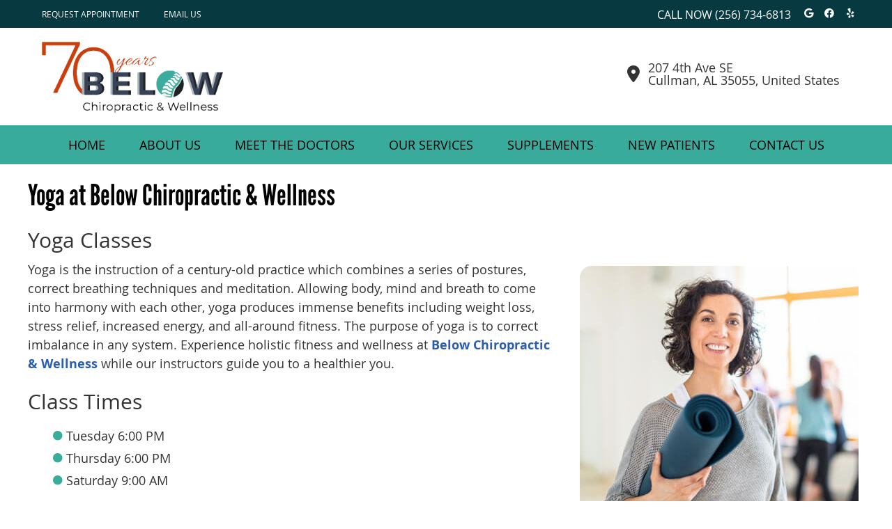

--- FILE ---
content_type: text/html; charset=UTF-8
request_url: https://www.belowchiropractic.com/personal-training-fitness-cullman/
body_size: 6661
content:
<!DOCTYPE html>
<html xmlns:fb="https://ogp.me/ns/fb#" xml:lang="en" lang="en">
	<head>
		<title>Yoga Cullman, Good Hope, Vinemont and Hanceville AL | Below Chiropractic & Wellness</title>
		<meta charset="utf-8">
		<meta name="viewport" content="initial-scale=1.0,width=device-width" />
		<meta property="og:type" content="website" /><meta name="description" content="We combine personal training &amp; fitness to offer a comprehensive wellness service for you and your family." /><link rel="canonical" href="https://www.belowchiropractic.com/personal-training-fitness-cullman/" /><meta property="og:image" content="https://doc.vortala.com/childsites/uploads/2839/files/logo_sq.jpg" /><meta property="og:image:width" content="685" /><meta property="og:image:height" content="685" /><meta property="og:url" content="https://www.belowchiropractic.com/personal-training-fitness-cullman/" /><meta property="og:title" content="Yoga Cullman, Good Hope, Vinemont and Hanceville AL | Below Chiropractic & Wellness" /><meta property="og:description" content="We combine personal training &amp;amp; fitness to offer a comprehensive wellness service for you and your family." />
		<link rel="alternate" type="application/rss+xml" title="Below Chiropractic & Wellness » Feed" href="https://doc.vortala.com/gen/blogs-635-feed.xml" />
		<link rel="icon" type="image/png" href="https://doc.vortala.com/childsites/uploads/2839/files/favicon11.png" />
		<link rel="stylesheet" type="text/css" href="https://doc.vortala.com/childsites/static/2839/_style-1743704949.css" integrity="sha384-ZCnQO1epyr9lv/xd8CtSXZpA79bsvQKtKK0TL1MlnjhuhVOu1Z8Y24Bms+5YoE32" crossorigin="anonymous" />
		<script defer type="text/javascript" src="https://doc.vortala.com/childsites/static/2839/_script-1743704949.js" integrity="sha384-n7VCxb6ZFmXSBLCj1CVV/6Iq+8Rs/rmiUNaFJuJF3/GXcRrxlFr8gYPkok9jvpYJ" crossorigin="anonymous"></script>
 		<script type="application/ld+json"> {
	"@context": "https://schema.org",
	"@type": "MedicalClinic",
    			"alternateName": "Chiropractic",
	"address": {
		"@type": "PostalAddress",
	    "addressLocality": "Cullman",
	    "addressRegion": "AL",
	    "postalCode":"35055",
	    "streetAddress": "207 4th Ave SE"
    },
	"description": "Cullman Chiropractors Dr. Jeffrey Cole and his wife Dr. Julie Below provide customized care to help patients rejuvenate their life. Book a same-day appointment! ",
	"image": "https://doc.vortala.com/childsites/uploads/2839/files/logo_70_years.png",
	"name": "Below Chiropractic & Wellness",
	"telephone": "(256) 734-6813",
	"openingHoursSpecification": [{
						      "@type": "OpeningHoursSpecification",
						      "opens": "07:00",
						      "dayOfWeek":  "https://schema.org/Monday",
						      "closes": "18:00"
						    },{
						      "@type": "OpeningHoursSpecification",
						      "opens": "07:00",
						      "dayOfWeek":  "https://schema.org/Tuesday",
						      "closes": "18:00"
						    },{
						      "@type": "OpeningHoursSpecification",
						      "opens": "07:00",
						      "dayOfWeek":  "https://schema.org/Wednesday",
						      "closes": "18:00"
						    },{
						      "@type": "OpeningHoursSpecification",
						      "opens": "07:00",
						      "dayOfWeek":  "https://schema.org/Thursday",
						      "closes": "18:00"
						    },{
						      "@type": "OpeningHoursSpecification",
						      "opens": "07:00",
						      "dayOfWeek":  "https://schema.org/Friday",
						      "closes": "12:00"
						    }],"geo": {
	    "@type": "GeoCoordinates",
	    "latitude": "34.177819",
	    "longitude": "-86.839215"
    },"sameAs" : ["https://www.facebook.com/Below-Chiropractic-Center-117240591621876/","https://goo.gl/maps/cfZJZwHhkGvHU89U7","https://www.yelp.com/biz/below-chiropractic-and-wellness-cullman"]}</script>
		<meta name="google-site-verification" content="uw7eqO6xXSIYoLJKpqsPmii1DeyClXECPkinSw3Tlw8" /><meta name="geo.region" content="US- AL" />
<meta name="geo.placename" content="Cullman, Alabama" />
<meta name="copyright" content="Cullman Chiropractor - Below Chiropractic & Wellness" />

<!-- Google Tag Manager ADDED BY SEO-->
<script>(function(w,d,s,l,i){w[l]=w[l]||[];w[l].push({'gtm.start':
new Date().getTime(),event:'gtm.js'});var f=d.getElementsByTagName(s)[0],
j=d.createElement(s),dl=l!='dataLayer'?'&l='+l:'';j.async=true;j.src=
'https://www.googletagmanager.com/gtm.js?id='+i+dl;f.parentNode.insertBefore(j,f);
})(window,document,'script','dataLayer','GTM-5XZRCHQ');</script>
<!-- End Google Tag Manager --><script async src="https://www.googletagmanager.com/gtag/js?id=UA-75472038-1"></script><meta name="ppnum" content="1133" /><meta name="lastGen" content="09.24.2025 20:00:32" data-ts="1758744032" />
	</head>
	<body class="not-home page page-id-284 page-yoga type-page layout-one-col">
	<div id='siteid' style="display:none;">635</div>
		<!-- Google Tag Manager (noscript) ADDED BY SEO -->
<noscript><iframe src="https://www.googletagmanager.com/ns.html?id=GTM-5XZRCHQ"
height="0" width="0" style="display:none;visibility:hidden"></iframe></noscript>
<!-- End Google Tag Manager (noscript) -->
		<a id="top"></a>
		<a href="#content" class="skip-to-content">Skip to content</a>
		<div class="nav nav-utility nav-sb_before sticky-top"><div class="utility_wrap"><ul><li class="utility_item appointments util_left"><a class="button request_appointment-link" href="#"><i class="fa-solid fa-calendar-check-o" aria-hidden="true"></i>Request Appointment</a></li><li class="utility_item utility_email util_left"><a class="contact_practitioner-link button" title="Contact" href="#"><i class="fa-solid fa-envelope-o" aria-hidden="true"></i>Email Us</a></li><li class="utility_item utility_social util_right"><a class="google_social" href="https://goo.gl/maps/cfZJZwHhkGvHU89U7" target="_blank" style="text-indent:0;color:#ffffff;"><span class="visuallyhidden">google social button</span><i class="fa-brands fa-google"></i></a><a class="facebook_social" href="https://www.facebook.com/Below-Chiropractic-Center-117240591621876/" target="_blank" style="text-indent:0;color:#ffffff;"><span class="visuallyhidden">facebook social button</span><i class="fa-brands fa-facebook"></i></a><a class="yelp_social" href="https://www.yelp.com/biz/below-chiropractic-and-wellness-cullman" target="_blank" style="text-indent:0;color:#ffffff;"><span class="visuallyhidden">yelp social button</span><i class="fa-brands fa-yelp"></i></a></li><li class="utility_item phone util_right"><span class="phone_text">CALL NOW</span> <a href="tel:(256) 734-6813">(256) 734-6813</a></li></ul></div></div>
		<div id="containing_wrap">
			<div id="wrap">
				
				<div id="header_wrap"><div id="header">
					<div id="logo" class="left"><span id="site-title"><a href="/" title="Welcome to Below Chiropractic & Wellness"><img src="https://doc.vortala.com/childsites/uploads/2839/files/logo_70_years.png" width="685" height="269" alt="Below Chiropractic & Wellness logo - Home" /><span id="blog-title">Below Chiropractic & Wellness</span></a></span></div>
					<div class="n-a-p"><p><i class="fa fa-map-marker"></i>207 4th Ave SE <br/>
Cullman, AL 35055, United States</p></div>
				</div></div>
				<div title="Main Menu" id="dd-primary_nav"><a href="#"><i class="fa-solid fa-bars" aria-hidden="true"></i>Menu</a></div><div class="nav nav-primary nav-sb_after_header center_menu" title=""><ul id="primary_nav" class="menu"><li class="first menu-item menu-item-home"><a href="/">Home</a></li><li id="menu-item-304" class="menu-item menu-item-type-post_type menu-item-object-page menu-item-has-children menu-item-304"><a href="/about-us/">About Us</a>
<ul class="sub-menu">
	<li id="menu-item-296" class="menu-item menu-item-type-post_type menu-item-object-page menu-item-296"><a href="/meet-the-team/">Meet the Team</a></li>
	<li id="menu-item-438" class="menu-item menu-item-type-post_type menu-item-object-page menu-item-438"><a href="/patient-stories/">Patient Stories</a></li>
	<li id="menu-item-310" class="menu-item menu-item-type-post_type menu-item-object-page menu-item-310"><a href="/blog/">Our Blog</a></li>
</ul>
</li>
<li id="menu-item-297" class="menu-item menu-item-type-post_type menu-item-object-page menu-item-297"><a href="/meet-the-doctors/">Meet the Doctors</a></li>
<li id="menu-item-301" class="menu-item menu-item-type-post_type menu-item-object-page current-menu-ancestor current-menu-parent current_page_parent current_page_ancestor menu-item-has-children menu-item-301"><a href="/our-services/">Our Services</a>
<ul class="sub-menu">
	<li id="menu-item-300" class="menu-item menu-item-type-post_type menu-item-object-page menu-item-300"><a href="/chiropractic-care/">Chiropractic Care</a></li>
	<li id="menu-item-305" class="menu-item menu-item-type-post_type menu-item-object-syndicated menu-item-305"><a href="/decompression/">Spinal Decompression</a></li>
	<li id="menu-item-306" class="menu-item menu-item-type-post_type menu-item-object-syndicated menu-item-306"><a href="/therapy/">Electro Muscle Stimulation</a></li>
	<li id="menu-item-307" class="menu-item menu-item-type-post_type menu-item-object-syndicated menu-item-307"><a href="/laser/">Laser Therapy</a></li>
	<li id="menu-item-1286" class="menu-item menu-item-type-post_type menu-item-object-page menu-item-1286"><a href="/hydromassage/">HydroMassage</a></li>
	<li id="menu-item-299" class="menu-item menu-item-type-post_type menu-item-object-page current-menu-item page_item page-item-284 current_page_item menu-item-299"><a href="/personal-training-fitness-cullman/">Yoga</a></li>
	<li id="menu-item-309" class="menu-item menu-item-type-post_type menu-item-object-syndicated menu-item-309"><a href="/ultrasound/">Ultrasound</a></li>
	<li id="menu-item-298" class="menu-item menu-item-type-post_type menu-item-object-page menu-item-298"><a href="/8-weeks-to-wellness-cullman/">8 Weeks to Wellness</a></li>
</ul>
</li>
<li id="menu-item-1482" class="menu-item menu-item-type-post_type menu-item-object-page menu-item-1482"><a href="/supplements/">Supplements</a></li>
<li id="menu-item-303" class="menu-item menu-item-type-post_type menu-item-object-page menu-item-has-children menu-item-303"><a href="/new-patients/">New Patients</a>
<ul class="sub-menu">
	<li id="menu-item-1246" class="menu-item menu-item-type-post_type menu-item-object-page menu-item-1246"><a href="/new-patient-forms/">New Patient Forms</a></li>
</ul>
</li>
<li id="menu-item-302" class="last menu-item menu-item-type-post_type menu-item-object-page menu-item-302"><a href="/contact-us/">Contact Us</a></li>
</ul></div>
				<div id="container_wrap">
					
					<div id="container">
						<div id="content">
							<div id="post-284" class="284 category- page"><div class="entry-content cf"><h1>Yoga at Below Chiropractic & Wellness</h1>
<h2>Yoga Classes</h2>
<p><img class="alignright rounded-corners" src="https://doc.vortala.com/static/uploads/9/files/happy-adult-woman-yoga-class-sq-400.jpg" alt="Woman holding yoga mat" width="400" height="400" />Yoga is the instruction of a century-old practice which combines a series of postures, correct breathing techniques and meditation. Allowing body, mind and breath to come into harmony with each other, yoga produces immense benefits including weight loss, stress relief, increased energy, and all-around fitness. The purpose of yoga is to correct imbalance in any system. Experience holistic fitness and wellness at <a href="/about-us/">Below Chiropractic & Wellness</a> while our instructors guide you to a healthier you.</p>
<h2>Class Times</h2>
<ul class="fa-ul">
<li style="margin-bottom: 5px;"><i class="fas fa-circle fa-xs" style="color: #39ab9d;"></i> Tuesday 6:00 PM</li>
<li style="margin-bottom: 5px;"><i class="fas fa-circle fa-xs" style="color: #39ab9d;"></i> Thursday 6:00 PM</li>
<li><i class="fas fa-circle fa-xs" style="color: #39ab9d;"></i> Saturday 9:00 AM</li>
</ul>
<p><a href="/contact-us/" class="bldr_cta" id="cta40" target="" >CONTACT US </a><br />
<style>a.bldr_cta#cta40{border-width:; border-color: ; font-size:; color:; font-family:; background-color:; border-radius:; padding:;}
   	a.bldr_cta#cta40:hover{background-color:; border-color:; color:}</style>
<p><img class="bldr_divider div31" alt="divider" src="https://doc.vortala.com/static/uploads/9/files/divider-burst.png" /><br />
<style>.div31{margin:;}</style>
<h3 style="text-align: center;">Yoga Cullman, Good Hope, Vinemont and Hanceville AL | (256) 734-6813</h3>
</div></div>
							
						</div>
					</div>
					
				</div>
			</div>
			
			<div id="footer_wrap">
				<div id="footer">
					
					<div id="wp_footer">
						
						<div style='display:none;'><div id='contact_practitioner-container' class='v_contact_form'><div id='contact_practitioner-content'>
			            <div class='contact_practitioner-content'>
			                <div class='contact_practitioner-title'>Email Below Chiropractic & Wellness</div>
			                <div class='contact_practitioner-loading' style='display:none'></div>
			                <div class='contact_practitioner-message' style='display:none'></div>
			                <form class='ui form' method='post' action=''>
						            <div class='field'>
				                        <label for='contact_practitioner-message' class='visuallyhidden'>Comments, Requests, Questions, or Suggestions</label><textarea id='contact_practitioner-message' class='' placeholder='Comments, Requests, Questions, or Suggestions' name='message'></textarea><br/>
				                    </div>
				                    <div class='field'>
				                        <div class='two fields'>
				                            <div class='field'><label for='contact_practitioner-first_name' class='visuallyhidden'>First Name</label><input type='text' id='contact_practitioner-first_name' name='first_name' placeholder='First' /></div>
				                            <div class='field'><label for='contact_practitioner-last_name' class='visuallyhidden'>Last Name</label><input type='text' id='contact_practitioner-last_name' name='last_name' placeholder='Last' /></div>
				                        </div>
				                    </div>
				                    <fieldset class='form-fieldset'>
							            <div class='inline fields radios'>
							                <legend class='form-label'>Respond to me via:</legend>
							                <div class='field'>
							                    <div class='ui radio checkbox'>
							                        <input type='radio' name='popup_respond_contact' id='popup_respond_email' />
							                        <label for='popup_respond_email'>Email</label>
							                    </div>
							                </div>
							                <div class='field'>
							                    <div class='ui radio checkbox'>
							                        <input type='radio' name='popup_respond_contact' id='popup_respond_phone' />
							                        <label for='popup_respond_phone'>Phone</label>
							                    </div>
							                </div>
							                <div class='field'>
							                    <div class='ui radio checkbox'>
							                        <input type='radio' name='popup_respond_contact' id='popup_respond_none' />
							                       <label for='popup_respond_none'>No Response</label>
							                    </div>
							                </div>
							            </div>
						            </fieldset>
						            <div class='field'>
						                <div class='field'><label for='contact_practitioner-email' class='visuallyhidden'>Email Address</label><input type='text' id='contact_practitioner-email' name='email' placeholder='Email Address' /></div>
						                <div class='field'><label for='contact_practitioner-phone' class='visuallyhidden'>Phone Number</label><input type='text' id='contact_practitioner-phone' name='phone' placeholder='Phone Number' /></div>
						            </div>
						            <div class='field'>
				                        <div class='ui checkbox'>
				                            <input type='checkbox' name='phi_agree' id='contact_practitioner-no_phi_agree_check' value='' />
				                            <label for='contact_practitioner-no_phi_agree_check'>I agree to refrain from including any personally identifiable information or protected health information in the comment field. For more info, <a class='phi_info info-popup-hover' href='#'>read disclaimer</a>.</label>
				                            <div class='info-popup' style='display:none;'><i class='fa-solid fa-times'></i>Please keep in mind that communications via email over the internet are not secure. Although it is unlikely, there is a possibility that information you include in an email can be intercepted and read by other parties or unauthorized individuals. Please do not include personal identifying information such as your birth date, or personal medical information in any emails you send to us. Communication via our website cannot replace the relationship you have with a physician or another healthcare practitioner.<div class='pointer'></div><div class='pointerBorder'></div></div>
				                        </div>
				                    </div>
						            <div class='field'>
				                        <div class='ui checkbox'>
				                            <input type='checkbox' name='consent' id='contact_practitioner-consent_check' value='' />
				                            <label class='privacy_consent_message' for='contact_practitioner-consent_check'>I consent to having this website store my submitted information so they can respond to my inquiry. For more info, read our <a class='privacy-link' href='/info/privacy/' rel='nofollow'>privacy policy</a>.</label>
				                        </div>
				                    </div>
						            <div class='antispam'><label for='popup_contact_form_url'>Leave this empty:</label><input id='popup_contact_form_url' name='url' class='' value=''/></div>
									<button type='submit' class='contact_practitioner-button contact_practitioner-send ui button'>Send Message</button>
						            <input type='hidden' name='token' value='da73b12354f92153ed35d88ec0b2e7d4'/>
						            <br/>
						        </form>
						    </div>
						</div></div></div>
						<div style='display:none;'><div id='request_appointment-container' class='v_appt_form'><div id='request_appointment-content'>
				            <div class='request_appointment-content'>
				                <div class='request_appointment-title'>Request Appointment <span class='request_appointment-subtitle'>(pending confirmation)</span></div>
						        <div class='request_appointment-loading' style='display:none'></div>
				                <div class='request_appointment-message' style='display:none'></div>
				                <form class='ui form' method='post' action=''>
						            <div class='grouped fields radios patient_type'>
				                        <fieldset class='grouped fields'>
				                        	<legend class='visuallyhidden'>Patient Type</legend>
					                        <div class='field'>
							                    <div class='ui radio checkbox'>
							                        <input id='popup_appt_new' type='radio' name='patient_type' value='New Patient' />
							                        <label for='popup_appt_new'>New Patient</label>
							                    </div>
							                </div>
							                <div class='field first_radio'>
							                    <div class='ui radio checkbox'>
							                        <input id='popup_appt_current' type='radio' name='patient_type' value='Current Patient' />
							                        <label for='popup_appt_current'>Current Patient</label>
							                    </div>
							                </div>
							                <div class='field'>
							                    <div class='ui radio checkbox'>
							                        <input id='popup_appt_returning' type='radio' name='patient_type' value='Returning Patient' />
							                        <label for='popup_appt_returning'>Returning Patient</label>
							                    </div>
							                </div>
						                </fieldset>
						            </div>
						            <div class='field'>
				                        <div class='two fields'>
				                            <div class='field'><label for='request_appointment-first_name' class='visuallyhidden'>First Name</label><input type='text' id='request_appointment-first_name' name='first_name' placeholder='First' /></div>
				                            <div class='field'><label for='request_appointment-last_name' class='visuallyhidden'>Last Name</label><input type='text' id='request_appointment-last_name' name='last_name' placeholder='Last' /></div>
				                        </div>
				                    </div>
						            <div class='field'>
						                <div class='field'><label for='request_appointment-email' class='visuallyhidden'>Email Address</label><input type='text' id='request_appointment-email' name='email' placeholder='Email Address' /></div>
						                <div class='field'><label for='request_appointment-phone' class='visuallyhidden'>Phone Number</label><input type='text' id='request_appointment-phone' name='phone' placeholder='Phone Number' /></div>
						            </div>
						            <fieldset class='form-fieldset'>
							            <div class='inline fields radios'>
							                <legend class='form-label'>Respond to me via:</legend>
							                <div class='field'>
							                    <div class='ui radio checkbox'>
							                        <input type='radio' name='popup_request_respond' id='request_respond_email' />
							                        <label for='request_respond_email'>Email</label>
							                    </div>
							                </div>
							                <div class='field'>
							                    <div class='ui radio checkbox'>
							                        <input type='radio' name='popup_request_respond' id='request_respond_phone' />
							                        <label for='request_respond_phone'>Phone</label>
							                    </div>
							                </div>
							            </div>
							        </fieldset>
						            <div class='equal width field pickdate'>
						                <span class='form-label'>Preferred Day/Time:</span>
						                <div class='fields'>
						                    <div class='field'>
						                        <label for='thickbox_datepicker' class='visuallyhidden'>Date</label><input type='text' value='' name='thickbox_datepicker' id='thickbox_datepicker' /><i class='fa-solid fa-calendar' id='popup_apptDateId' aria-hidden='true'></i>
						                    </div>
						                    <div class='field'>
							                    <label for='appt_hour' class='visuallyhidden'>Appointment Hour</label>
						                        <select id='appt_hour' name='appt_hour'>
						                            <option value=''>H</option>
						                            <option value='1'>1</option>
						                            <option value='2'>2</option>
						                            <option value='3'>3</option>
						                            <option value='4'>4</option>
						                            <option value='5'>5</option>
						                            <option value='6'>6</option>
						                            <option value='7'>7</option>
						                            <option value='8'>8</option>
						                            <option value='9'>9</option>
						                            <option value='10'>10</option>
						                            <option value='11'>11</option>
						                            <option value='12'>12</option>
						                        </select>
						                    </div>
						                    <div class='field'>
						                    	<label for='appt_min' class='visuallyhidden'>Appointment Minute</label>
						                        <select id='appt_min' name='appt_min'>
						                            <option value=''>M</option>
						                            <option value='00'>00</option>
						                            <option value='15'>15</option>
						                            <option value='30'>30</option>
						                            <option value='45'>45</option>
						                        </select>
						                    </div>
						                    <fieldset>
							                    <div class='fields time-radios'>
					                                <legend class='visuallyhidden'>AM or PM</legend>
					                                <div class='field'>
					                                    <div class='ui radio checkbox'>
					                                        <input type='radio' name='time' id='time_am' value='am' />
					                                        <label for='time_am'>AM</label>
					                                    </div>
					                                </div>
					                                <div class='field'>
					                                    <div class='ui radio checkbox'>
					                                        <input type='radio' name='time' id='time_pm' value='pm' />
					                                        <label for='time_pm'>PM</label>
					                                    </div>
					                                </div>
					                            </div>
				                            </fieldset>
						                </div>
						            </div>
						            <div class='field'>
				                        <label for='popup_request_appointment-message' class='visuallyhidden'>Comments or Questions</label><textarea id='popup_request_appointment-message' placeholder='Comments or Questions' name='message'></textarea>
				                    </div>
				                    <div class='field'>
						                <div class='ui checkbox'>
						                    <input type='checkbox' name='phi_check' id='no_phi_agree_check' value='' />
						                    <label for='no_phi_agree_check'>I agree to refrain from including any personally identifiable information or protected health information in the comment field. For more info, <a class='phi_info info-popup-hover' href='#'>read disclaimer</a>.</label>
						                    <div class='info-popup' style='display:none;'><i class='fa-solid fa-times'></i>Please keep in mind that communications via email over the internet are not secure. Although it is unlikely, there is a possibility that information you include in an email can be intercepted and read by other parties or unauthorized individuals. Please do not include personal identifying information such as your birth date, or personal medical information in any emails you send to us. Communication via our website cannot replace the relationship you have with a physician or another healthcare practitioner.<div class='pointer'></div><div class='pointerBorder'></div></div>
						                </div>
						            </div>
				                    <div class='field'>
						                <div class='ui checkbox'>
						                    <input type='checkbox' name='consent' id='consent_check' value='' />
						                    <label class='privacy_consent_message' for='consent_check'>I consent to having this website store my submitted information so they can respond to my inquiry. For more info, read our <a class='privacy-link' href='/info/privacy/' rel='nofollow'>privacy policy</a>.</label>
						                </div>
						            </div>
						            <div class='antispam'><label for='request_appointment-url'>Leave this empty:</label><input id='request_appointment-url' name='url' class='request_appointment-input' value=''/></div>
									<div class='request_appointment-message' style='display:none'></div>
						            <button type='submit' class='request_appointment-button request_appointment-send ui button'>Send Message</button>
						            <input type='hidden' name='token' value='8fabd42452602ef7890da229a517fa0d'/>
						            <br/>
						        </form>
						    </div>
						</div></div></div>
					</div>
				</div>
			</div>
			</div><div id="utility_credit_wrap"><div id="centered_footer"><div class="nav nav-utility nav-footer"><div class="footer_utility_wrap"><div class="social_sharing"><a href="https://twitter.com/home?status=https://www.belowchiropractic.com/personal-training-fitness-cullman" target="_blank" class="social_share_button share_twitter">Share on Twitter</a><a target="_blank" href="https://www.facebook.com/dialog/share?app_id=106614613350&display=popup&href=https%3A%2F%2Fwww.belowchiropractic.com%2Fpersonal-training-fitness-cullman" class="social_share_button share_facebook">Share on Facebook</a><a href="mailto:?&subject=Yoga - Below Chiropractic & Wellness&body=https%3A%2F%2Fwww.belowchiropractic.com%2Fpersonal-training-fitness-cullman" target="_blank" class="social_share_button share_email">Share via Email</a></div><ul><li class="utility_item appointments"><a class="button request_appointment-link" href="#"><i class="fa-solid fa-calendar-check-o" aria-hidden="true"></i>Request Appointment</a></li><li class="utility_item utility_email"><a class="contact_practitioner-link button" title="Contact" href="#"><i class="fa-solid fa-envelope-o" aria-hidden="true"></i>Email Us</a></li></ul></div></div><div class="footer_schema"><div><span class="schema-practice-name">Below Chiropractic & Wellness</span><br />
		<span class="schema-practice-info"><span class="schema-practice-address">207 4th Ave SE</span><br /><span class="schema-practice-city">Cullman</span>, <span class="schema-practice-state">AL</span><span class="schema-practice-zip"> 35055</span></span><br />
		Phone: <span class="schema-practice-phone"><a href="tel:(256)734-6813">(256) 734-6813</a></span></div></div><div id="credit_wrap"><div id="footer_right" class="right"><div title="Footer Links" class="nav nav-footer"><ul><li class="first"><a rel="nofollow" href="/info/copyright/">Copyright</a></li><li class="legal"><a rel="nofollow" href="/info/legal-disclaimer/">Legal</a></li><li class="privacy"><a rel="nofollow" href="/info/privacy/">Privacy</a></li><li class="accessibility"><a rel="nofollow" href="/info/accessibility/">Accessibility</a></li><li class="last"><a href="/sitemap/">Sitemap</a></li></ul></div><div id="credits">Chiropractic Websites by Perfect Patients</div></div></div></div></div><script type='text/javascript'>var _userway_config = {position: 2, color: '#053e67', language: 'en',  account: 'la0Z0zF8HK'};</script>
                        <script type='text/javascript' defer src='https://cdn.userway.org/widget.js'></script>
                        <script type='text/javascript'>
                            function userWayTitle(){
                                if (document.querySelector('.userway') !== null) {
                                    var uw = document.getElementsByClassName('userway')[0];
                                    uw.getElementsByClassName('userway_accessibility_icon')[0].setAttribute('title', 'Accessibility Menu');
                                    clearTimeout(userWayTimer);
                                }
                            }
                            var userWayTimer = setTimeout(userWayTitle, 2000);
                        </script>
			
		</div>
	</body>
</html>